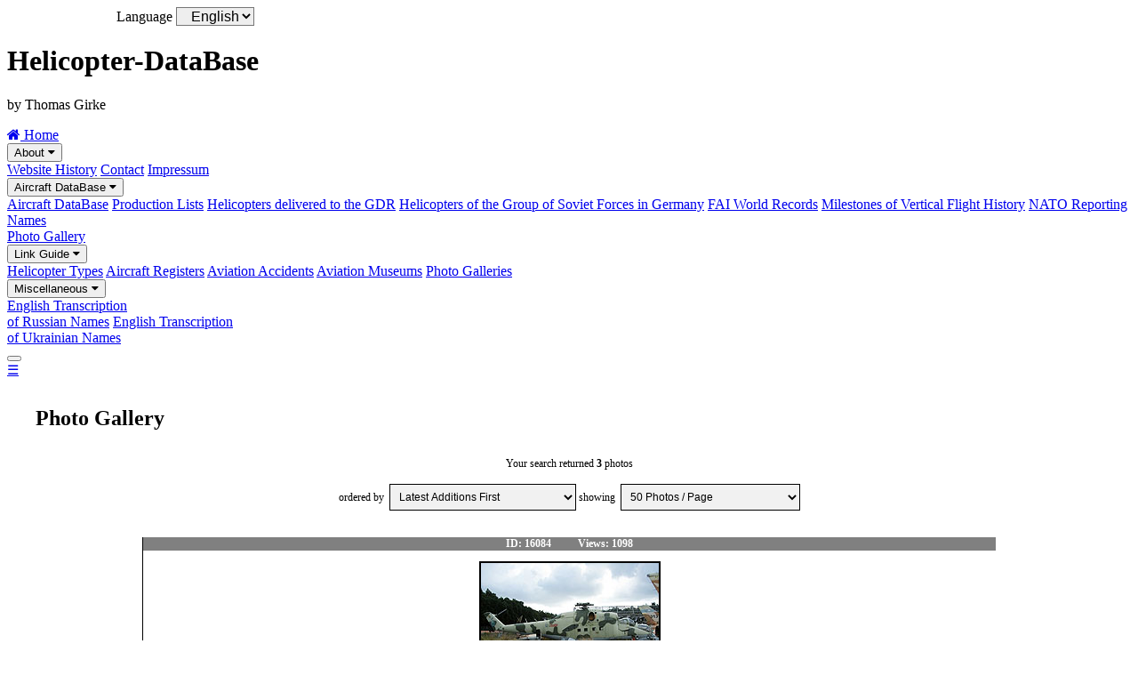

--- FILE ---
content_type: text/html; charset=UTF-8
request_url: https://helicopter-database.de/photo-search.php?type=1825&reg=&cn=&operator=99999&author=99999&airport=99999&country=99999&PhotoDate=99999&category=99999&detail=33&sortby=99999&count_select=ja&PageNum=1
body_size: 3999
content:
<!DOCTYPE html>
<html lang="en">
<head>
<title>Photo Gallery - Helicopter-DataBase</title>
<meta charset="UTF-8">
<meta name="description" content="Helicopter-DataBase - Photo Gallery">
<meta name="keywords" content="Helicopter-DataBase, Thomas Girke">
<meta name="robots" content="index,follow">
<meta name="viewport" content="width=device-width, initial-scale=1.0">
<meta name="author" content="Thomas Girke">
<meta name="date" content="2024-09-19">
<meta name="format-detection" content="telephone=no">
<link rel="shortcut icon" type="image/x-icon" href="favicon.ico">
<link rel="stylesheet" type="text/css" href="general/format.css">
<link rel="stylesheet" type="text/css" href="general/format_menu.css">
<link rel="stylesheet" href="https://cdnjs.cloudflare.com/ajax/libs/font-awesome/4.7.0/css/font-awesome.min.css">

<style>
/* Flex Container *************************************************************/
.flex-container {  
  display: -ms-flexbox; /* IE10 */
  display: flex;
  -ms-flex-wrap: wrap;  /* IE10 */
  flex-wrap: wrap;
  flex-direction: column;
  padding: 0;
}
.flex-item-1 {
  -ms-flex: 30%;        /* IE10 */
  flex: 30%;
  background-color: white;
  padding: 0;
  margin: 0;
  border-style: solid;
  border-width: 1px 0 0 0;
}
.flex-item-1 p.a {
  font-weight: bold;
  font-size: .75em;
  text-align: center;
  color: black;
  background-color: white;
  margin: 0;
  padding: 0;
}
.flex-item-1 p.b {
  text-align: center;
  background-color: white; 
  padding: 0;
  margin: 0;
}
.flex-item-1 img {
  max-width: 100%;
  height: auto;
  border: 2px solid black;
  margin: 0 0 .5em 0;
}
.flex-item-2 {   
  -ms-flex: 70%;        /* IE10 */
  flex: 70%;
  background-color: white;
  padding: 0;
  margin: 0;
  border-style: solid;
  border-width: 0;
}
.flex-item-2 p.a {
  background-color: white;
  font-size: .75em;
  font-weight: bold;
  color: red;
  margin: 0;
  padding: 0 1em 0 1em;
}
.flex-item-2 p.b {
  font-weight: normal;
  font-size: .75em;
  text-align: left;
  color: black;
  background-color: white; 
  padding: 0 1em 0 1em;
  margin: 0 0 2em 0;
}
/* Pagestructure **************************************************************/
.pagestructure {
  padding: 0;
}
.pagestructure p.head {
  text-align: center;
  font-size: .75em;
  padding: 0 1em 0 1em;
  margin: 3em 0 3em 0;
}
.pagestructure p.button {
  text-align: center;
  font-size: 1em;
  padding: 0 1em 0 1em;
  margin: 3em 0 3em 0;
}
.pagestructure p.button:hover {
  background-color: #2a2a2a;
}
/* Formatieren Language *******************************************************/
form.language {
  margin: 0 0 0 5%;  
}
label.language {
  font-size: 1em;
  font-weight: normal;
  padding: 0;
  margin: 0 0 0 5%;  
}    
select.language {
  font-size: 1em;
  font-weight: normal;
  background: #EEEEEE; 
  padding: 0 0 0 1%;
  margin: 0;
}
/* NavBar *********************************************************************/
.tablenavbar {
  border-collapse: collapse;
  table-layout: fixed;
  margin: auto;
  text-align: center;
  font-size: .75em;
  font-weight: normal;
  background: white;
} 
.tablenavbar td {
  border: 1px solid black;
  padding: .5em .5em .5em .5em;
}
.tablenavbar td.curpage {
  border: 1px solid black;
  padding: .5em .5em .5em .5em;
  font-weight: bold;
  background: #c0c0c0;
}
/* Formatierung der Input Felder **********************************************/
form.list {
  margin: 0;
}
input.a[type=text], select.a {
  font-family: Arial, sans-serif;
  font-size: 1em;
  font-weight: normal;
  background-color: #f1f1f1;
  padding: 0.25em;
  margin: .25em;
  border: 1px solid black;
}
input[type=submit] {
  width: 90%;
  text-align: center;
  font-family: Arial, sans-serif;
  font-size: 1em;
  font-weight: bold;
  background-color: #7a7a7a;
  color: white;
  padding: 10px 10px 10px 10px;
  margin: auto;
  border: none;
  cursor: pointer;
}
input[type=submit]:hover {
  background-color: #2a2a2a;
}
/* Scroll Back To Top Button **************************************************/
#Scroll-To-Top-Button {
  display: none;
  position: fixed;
  bottom: 20px;
  right: 20px;
  z-index: 99;
  font-size: 1.5em;
  border: none;
  outline: none;
  background-color: #000a98;
  color: white;
  cursor: pointer;
  padding: .75em .4em .75em .4em;
  border-radius: 4px;
}

/* Responsive layout - when the screen is min 768px wide **********************/ 
@media only screen and (min-width: 768px) {
  .flex-container {   
  flex-direction: row;
  padding: 0 2.5% 0 2.5%;
  }
  .flex-item-1 {
  -ms-flex: 33%;        /* IE10 */
  flex: 33%;
  padding: 0;
  border-style: solid;
  border-width: 0 0 1px 1px;
  }
  .flex-item-1 p.a {
  font-weight: bold;
  font-size: .75em;
  text-align: center;
  color: white;
  background-color: grey;
  margin: 0;
  padding: 0;
  }
  .flex-item-1 p.b {
  text-align: center;
  background-color: white; 
  margin: 0;
  padding: 0;
  }
  .flex-item-1 img {
  max-width: 100%;
  height: auto;
  border: 2px solid black;
  padding: 0;
  margin: .75em;
  }
  .flex-item-2 {
  -ms-flex: 67%;        /* IE10 */
  flex: 67%;
  padding: 0;
  border-style: solid;
  border-width: 0 1px 1px 0;
  margin: 0;
  }
  .flex-item-2 p.a {
  background-color: grey;
  font-weight: bold;
  font-size: .75em;
  color: white;
  margin: 0;
  padding: 0 0 0 .75em;
  }
  .flex-item-2 p.b {
  font-weight: normal;
  font-size: .75em;
  text-align: left;
  color: black;
  background-color: white; 
  padding: 0 0 0 .75em;
  margin: .75em 0 .75em 0;
  }
  .pagestructure {
  padding: 0;
  }
  .pagestructure p.head {
  text-align: center;
  font-size: .75em;
  padding: 0;
  margin: 0 0 3% 0;
  }
  .pagestructure p.button {
  text-align: center;
  font-size: 1em;
  padding: 0;
  margin: 3% 0 3% 0;
  }
  .pagestructure p.button:hover {
  background-color: #2a2a2a;
  }
  .tablenavbar {
  border-collapse: collapse;
  table-layout: fixed;
  margin: auto;
  text-align: center;
  font-size: 1em;
  font-weight: normal;
  background: white;
  } 
  .tablenavbar td {
  border: 1px solid black;
  padding: 7.5px 7.5px 7.5px 7.5px;
  }
  .tablenavbar td.curpage {
  border: 1px solid black;
  padding: 7.5px 7.5px 7.5px 7.5px;
  font-weight: bold;
  background: #c0c0c0;
  }
  input.a[type=text], select.a {
  font-family: Arial, sans-serif;
  font-size: 1em;
  font-weight: normal;
  background-color: #f1f1f1;
  padding: 0.5em;
  margin: 0;
  border: 1px solid black;
  }
  input[type=submit] {
  width: 50%;
  text-align: center;
  font-family: Arial, sans-serif;
  font-size: 1em;
  font-weight: bold;
  background-color: #7a7a7a;
  color: white;
  padding: 10px 10px 10px 10px;
  margin: auto;
  border: none;
  cursor: pointer;
  }
  input[type=submit]:hover {
  background-color: #2a2a2a;
  }
}

/* Responsive layout - when the screen is min 992px wide **********************/ 
@media only screen and (min-width: 992px) {
  .flex-container {   
  flex-direction: row;
  padding: 0 10% 0 10%;
  }
  .flex-item-1 {
  -ms-flex: 30%;        /* IE10 */
  flex: 30%;
  padding: 0;
  border-style: solid;
  border-width: 0 0 1px 1px;
  }
  .flex-item-1 p.a {
  font-weight: bold;
  font-size: .75em;
  text-align: center;
  color: white;
  background-color: grey;
  margin: 0;
  padding: 0;
  }
  .flex-item-1 p.b {
  text-align: center;
  background-color: white; 
  margin: 0;
  padding: 0;
  }
  .flex-item-1 img {
  max-width: 100%;
  height: auto;
  border: 2px solid black;
  padding: 0;
  margin: .75em;
  }
  .flex-item-2 {
  -ms-flex: 70%;        /* IE10 */
  flex: 70%;
  padding: 0;
  border-style: solid;
  border-width: 0 1px 1px 0;
  margin: 0;
  }
  .flex-item-2 p.a {
  background-color: grey;
  font-size: .75em;
  margin: 0;
  padding: 0 0 0 .75em;
  }
  .flex-item-2 p.b {
  font-weight: normal;
  font-size: .75em;
  text-align: left;
  color: black;
  background-color: white; 
  padding: 0 0 0 .75em;
  margin: .75em 0 .75em 0;
  }
  .pagestructure {
  padding: 1% 2.5% 1% 2.5%;
  }
  .pagestructure p.head {
  text-align: center;
  font-size: .75em;
  padding: 0;
  margin: 2.5% 0 2.5% 0;
  }
  .pagestructure p.button {
  text-align: center;
  font-size: 1em;
  padding: 0;
  margin: 3% 5% 3% 5%;
  }
  .pagestructure p.button:hover {
  background-color: #2a2a2a;
  }
}
</style>
</head>
<body>

<button onclick="topFunction()" id="Scroll-To-Top-Button" title="Go to top">&nbsp;&uarr;&nbsp;</button>

<script>
function gone1() {
var pagesize_photo = document.list.list_pagesize_photo.options[document.list.list_pagesize_photo.selectedIndex].value;
window.location.href="photo-search.php?PageSize_Photo="+ pagesize_photo +""
}

function gone2() {
var sortby = document.list.list_sortby.options[document.list.list_sortby.selectedIndex].value;
window.location.href="photo-search.php?PageNum=1&sortby="+ sortby +""
}
</script>

<div class="content">

<form   class="language" name="sprache">
<label  class="language" for="sprachenkuerzel">Language</label>
<select class="language" id="sprachenkuerzel" name="sprachenkuerzel" size="1">                                
<option value="en">English</option>
</select>
</form>

<div class="header">

<h1>Helicopter-DataBase</h1>

<p>by Thomas Girke</p>

</div> <!-- class="header"-->







<div class="topnav" id="myTopnav">
  <a href="index.php" class="active"><i class="fa fa-home"></i> Home</a>

  <div class="dropdown">
    <button class="dropbtn">About 
      <i class="fa fa-caret-down"></i>
    </button>
    <div class="dropdown-content">
      <a href="pagehistory.php">Website History</a>
      <a href="contact.php">Contact</a>
      <a href="impressum.php">Impressum</a>
    </div>
  </div> 

  <div class="dropdown">
    <button class="dropbtn">Aircraft DataBase 
      <i class="fa fa-caret-down"></i>
    </button>
    <div class="dropdown-content">
      <a href="data.php">Aircraft DataBase</a>
      <a href="reports-prodlist.php">Production Lists</a>
      <a href="reports.php">Helicopters delivered to the GDR</a>
      <a href="reports-gssd.php">Helicopters of the Group of Soviet Forces in Germany</a>
      <a href="fai.php">FAI World Records</a>
      <a href="milestones.php">Milestones of Vertical Flight History</a>
      <a href="ascc.php">NATO Reporting Names</a>
    </div>
  </div> 

  <a href="photo.php">Photo Gallery</a>

  <div class="dropdown">
    <button class="dropbtn">Link Guide 
      <i class="fa fa-caret-down"></i>
    </button>
    <div class="dropdown-content">
      <a href="links-types.php">Helicopter Types</a>
      <a href="links-registers.php">Aircraft Registers</a>
      <a href="links-accidents.php">Aviation Accidents</a>
      <a href="links-museums.php">Aviation Museums</a>
      <a href="links-photogalleries.php">Photo Galleries</a>
    </div>
  </div> 

  <div class="dropdown">
    <button class="dropbtn">Miscellaneous 
      <i class="fa fa-caret-down"></i>
    </button>
    <div class="dropdown-content">
      <a href="documents/Transcription-RA.pdf" target="_blank">English Transcription<br>of Russian Names</a>
      <a href="documents/Transcription-UR.pdf" target="_blank">English Transcription<br>of Ukrainian Names</a>
    </div>
  </div> 

  <div class="dropdown">
    <button class="dropbtn"> 
      
    </button>
    <div class="dropdown-content">
      
      
    </div>
  </div> 

  <a href="javascript:void(0);" style="font-size:15px;" class="icon" onclick="menuFunction()">&#9776;</a>
</div>


<script>
function menuFunction() {
var x = document.getElementById("myTopnav");
  if (x.className === "topnav")
    {
    x.className += " responsive";
    }
  else
    {
    x.className = "topnav";
    }
}
</script>

<script>
//Get the button
var mybutton = document.getElementById("Scroll-To-Top-Button");

// When the user scrolls down 20px from the top of the document, show the button
window.onscroll = function() {scrollFunction()};

function scrollFunction() {
  if (document.body.scrollTop > 20 || document.documentElement.scrollTop > 20)
    {
    mybutton.style.display = "block";
ÿ   
  else
    {
    mybutton.style.display = "none";
    }
}

// When the user clicks on the button, scroll to the top of the document
function topFunction() {
document.body.scrollTop = 0;
document.documentElement.scrollTop = 0;
}
</script>

<div class="pagestructure">

<h2>Photo Gallery</h2>

<form class="list" name="list">
<p class="head">Your search returned&nbsp;<b>3</b>&nbsp;photos<br><br>
ordered&nbsp;by&nbsp; 
<select class="a" id="list_sortby" name="list_sortby" size="1" onchange="gone2()">
<option value="99999">Latest Additions First</option>
<option value="">--------------------------------------------</option>
<option value="99999">Latest Additions First</option>
<option value="1">Oldest Additions First</option>
<option value="2">Most Popular</option>
<option value="8">Photo Date - Recent First</option>
<option value="7">Photo Date - Oldest First</option>
<option value="5">Aircraft Registration A-Z</option>
<option value="6">Aircraft Registration Z-A</option>
<option value="3">Photo ID 9-0</option>
<option value="4">Photo ID 0-9</option>
</select>

showing&nbsp;
<select class="a" id="list_pagesize_photo" name="list_pagesize_photo" size="1" onchange="gone1()">
<option value="50">50 Photos / Page</option>
<option value="">------------------------------------------</option>
<option value="25">&nbsp;25 Photos / Page</option>
<option value="50">&nbsp;50 Photos / Page</option>
<option value="75">&nbsp;75 Photos / Page</option>
<option value="100">100 Photos / Page</option>
</select><br>
</p>
</form>

<div class="flex-container">

  <div class="flex-item-1">
    <p class="a">ID:&nbsp;16084&nbsp;&nbsp;&nbsp;&nbsp;&nbsp;&nbsp;&nbsp;&nbsp;&nbsp;&nbsp;Views:&nbsp;1098</p>
    <p class="b"><a href="open.url.php?idphoto=16084" target="_blank"><img src="ADP/Russia/MIL/Mi-24/Mi24_4X_x01_3_k.jpg" alt="Photo&nbsp;ID:&nbsp;16084"></a></p>
  </div>
  <div class="flex-item-2">
    <p class="a">&nbsp;</p>
    <p class="b">
    <b>Photographer</b>:&nbsp;John&nbsp;Bennett&nbsp;&nbsp;&nbsp;&nbsp;&nbsp;<a href="photo-search.php?type=99999&amp;reg=&amp;cn=&amp;operator=99999&amp;author=1547&amp;airport=99999&amp;country=99999&amp;PhotoDate=99999&amp;category=99999&amp;detail=33&amp;sortby=99999&amp;count_select=ja&amp;PageNum=1">More</a><br>
    
    <b>Date</b>:&nbsp;17Nov2014<br>

    <b>Location</b>:&nbsp;Tel Aviv&nbsp;&nbsp;&nbsp;(LLBG&nbsp;/&nbsp;TLV)&nbsp;&nbsp;&nbsp;&nbsp;&nbsp;<a href="photo-search.php?type=99999&amp;reg=&amp;cn=&amp;operator=99999&amp;author=99999&amp;airport=1362&amp;country=99999&amp;PhotoDate=99999&amp;category=99999&amp;detail=33&amp;sortby=99999&amp;count_select=ja&amp;PageNum=1">More</a>&nbsp;&nbsp;&nbsp;&nbsp;&nbsp;<br>

    (Israel)&nbsp;&nbsp;&nbsp;&nbsp;&nbsp;<a href="photo-search.php?type=99999&amp;reg=&amp;cn=&amp;operator=99999&amp;author=99999&amp;airport=99999&amp;country=222&amp;PhotoDate=99999&amp;category=99999&amp;detail=33&amp;sortby=99999&amp;count_select=ja&amp;PageNum=1">More</a><br>

    <b>Aircraft</b>:&nbsp;Mi-24V &quot;MIssion 24&quot;&nbsp;&nbsp;&nbsp;&nbsp;&nbsp;<a href="photo-search.php?type=1825&amp;reg=&amp;cn=&amp;operator=99999&amp;author=99999&amp;airport=99999&amp;country=99999&amp;PhotoDate=99999&amp;category=99999&amp;detail=33&amp;sortby=99999&amp;count_select=ja&amp;PageNum=1">More</a><br>

    <b>Registration / Serial</b>:&nbsp;(no registration)<br>

    <b>CN</b>:&nbsp;<a href="data-aircraft-history.php?cn=3532422014792&amp;MainType=MIL2402&count_hist=ja" target="_blank">353 242 2 0 14792</a>&nbsp;&nbsp;&nbsp;&nbsp;&nbsp;<a href="photo-search.php?type=99999&amp;reg=&amp;cn=3532422014792&amp;operator=99999&amp;author=99999&amp;airport=99999&amp;country=99999&amp;PhotoDate=99999&amp;category=99999&amp;detail=33&amp;sortby=99999&amp;count_select=ja&amp;PageNum=1">More</a><br>

    <b>Operator</b>:&nbsp;Israel Aircraft Industries Ltd&nbsp;&nbsp;&nbsp;&nbsp;&nbsp;<a href="photo-search.php?type=99999&amp;reg=&amp;cn=&amp;operator=1313&amp;author=99999&amp;airport=99999&amp;country=99999&amp;PhotoDate=99999&amp;category=99999&amp;detail=33&amp;sortby=99999&amp;count_select=ja&amp;PageNum=1">More</a><br>

    

    <b>URL</b>:&nbsp;<a href="open.url.php?idphoto=16084" target="_blank">https://abpic.co.uk</a>
    </p>
  </div>

  <div class="flex-item-1">
    <p class="a">ID:&nbsp;11809&nbsp;&nbsp;&nbsp;&nbsp;&nbsp;&nbsp;&nbsp;&nbsp;&nbsp;&nbsp;Views:&nbsp;931</p>
    <p class="b"><a href="open.url.php?idphoto=11809" target="_blank"><img src="ADP/Russia/MIL/Mi-24/Mi24_4X_x01_1_k.jpg" alt="Photo&nbsp;ID:&nbsp;11809"></a></p>
  </div>
  <div class="flex-item-2">
    <p class="a">&nbsp;</p>
    <p class="b">
    <b>Photographer</b>:&nbsp;Yochai&nbsp;Mossi&nbsp;&nbsp;&nbsp;&nbsp;&nbsp;<a href="photo-search.php?type=99999&amp;reg=&amp;cn=&amp;operator=99999&amp;author=2172&amp;airport=99999&amp;country=99999&amp;PhotoDate=99999&amp;category=99999&amp;detail=33&amp;sortby=99999&amp;count_select=ja&amp;PageNum=1">More</a><br>
    
    <b>Date</b>:&nbsp;  Jul2017<br>

    <b>Location</b>:&nbsp;Tel Aviv&nbsp;&nbsp;&nbsp;(LLBG&nbsp;/&nbsp;TLV)&nbsp;&nbsp;&nbsp;&nbsp;&nbsp;<a href="photo-search.php?type=99999&amp;reg=&amp;cn=&amp;operator=99999&amp;author=99999&amp;airport=1362&amp;country=99999&amp;PhotoDate=99999&amp;category=99999&amp;detail=33&amp;sortby=99999&amp;count_select=ja&amp;PageNum=1">More</a>&nbsp;&nbsp;&nbsp;&nbsp;&nbsp;<br>

    (Israel)&nbsp;&nbsp;&nbsp;&nbsp;&nbsp;<a href="photo-search.php?type=99999&amp;reg=&amp;cn=&amp;operator=99999&amp;author=99999&amp;airport=99999&amp;country=222&amp;PhotoDate=99999&amp;category=99999&amp;detail=33&amp;sortby=99999&amp;count_select=ja&amp;PageNum=1">More</a><br>

    <b>Aircraft</b>:&nbsp;Mi-24V &quot;MIssion 24&quot;&nbsp;&nbsp;&nbsp;&nbsp;&nbsp;<a href="photo-search.php?type=1825&amp;reg=&amp;cn=&amp;operator=99999&amp;author=99999&amp;airport=99999&amp;country=99999&amp;PhotoDate=99999&amp;category=99999&amp;detail=33&amp;sortby=99999&amp;count_select=ja&amp;PageNum=1">More</a><br>

    <b>Registration / Serial</b>:&nbsp;(no registration)<br>

    <b>CN</b>:&nbsp;<a href="data-aircraft-history.php?cn=3532422014792&amp;MainType=MIL2402&count_hist=ja" target="_blank">353 242 2 0 14792</a>&nbsp;&nbsp;&nbsp;&nbsp;&nbsp;<a href="photo-search.php?type=99999&amp;reg=&amp;cn=3532422014792&amp;operator=99999&amp;author=99999&amp;airport=99999&amp;country=99999&amp;PhotoDate=99999&amp;category=99999&amp;detail=33&amp;sortby=99999&amp;count_select=ja&amp;PageNum=1">More</a><br>

    <b>Operator</b>:&nbsp;Israel Aircraft Industries Ltd&nbsp;&nbsp;&nbsp;&nbsp;&nbsp;<a href="photo-search.php?type=99999&amp;reg=&amp;cn=&amp;operator=1313&amp;author=99999&amp;airport=99999&amp;country=99999&amp;PhotoDate=99999&amp;category=99999&amp;detail=33&amp;sortby=99999&amp;count_select=ja&amp;PageNum=1">More</a><br>

    

    <b>URL</b>:&nbsp;<a href="open.url.php?idphoto=11809" target="_blank">https://www.airliners.net</a>
    </p>
  </div>

  <div class="flex-item-1">
    <p class="a">ID:&nbsp;15841&nbsp;&nbsp;&nbsp;&nbsp;&nbsp;&nbsp;&nbsp;&nbsp;&nbsp;&nbsp;Views:&nbsp;2143</p>
    <p class="b"><a href="open.photo.php?idphoto=15841" target="_blank"><img src="ADP/Russia/MIL/Mi-24/Mi24_4X_x01_2_k.jpg" alt="Photo&nbsp;ID:&nbsp;15841"></a></p>
  </div>
  <div class="flex-item-2">
    <p class="a">&nbsp;</p>
    <p class="b">
    <b>Photographer</b>:&nbsp;John&nbsp;Tomlinson&nbsp;&nbsp;&nbsp;&nbsp;&nbsp;<a href="photo-search.php?type=99999&amp;reg=&amp;cn=&amp;operator=99999&amp;author=2080&amp;airport=99999&amp;country=99999&amp;PhotoDate=99999&amp;category=99999&amp;detail=33&amp;sortby=99999&amp;count_select=ja&amp;PageNum=1">More</a><br>
    
    <b>Date</b>:&nbsp;06May2019<br>

    <b>Location</b>:&nbsp;Tel Aviv&nbsp;&nbsp;&nbsp;(LLBG&nbsp;/&nbsp;TLV)&nbsp;&nbsp;&nbsp;&nbsp;&nbsp;<a href="photo-search.php?type=99999&amp;reg=&amp;cn=&amp;operator=99999&amp;author=99999&amp;airport=1362&amp;country=99999&amp;PhotoDate=99999&amp;category=99999&amp;detail=33&amp;sortby=99999&amp;count_select=ja&amp;PageNum=1">More</a>&nbsp;&nbsp;&nbsp;&nbsp;&nbsp;<br>

    (Israel)&nbsp;&nbsp;&nbsp;&nbsp;&nbsp;<a href="photo-search.php?type=99999&amp;reg=&amp;cn=&amp;operator=99999&amp;author=99999&amp;airport=99999&amp;country=222&amp;PhotoDate=99999&amp;category=99999&amp;detail=33&amp;sortby=99999&amp;count_select=ja&amp;PageNum=1">More</a><br>

    <b>Aircraft</b>:&nbsp;Mi-24V &quot;MIssion 24&quot;&nbsp;&nbsp;&nbsp;&nbsp;&nbsp;<a href="photo-search.php?type=1825&amp;reg=&amp;cn=&amp;operator=99999&amp;author=99999&amp;airport=99999&amp;country=99999&amp;PhotoDate=99999&amp;category=99999&amp;detail=33&amp;sortby=99999&amp;count_select=ja&amp;PageNum=1">More</a><br>

    <b>Registration / Serial</b>:&nbsp;(no registration)<br>

    <b>CN</b>:&nbsp;<a href="data-aircraft-history.php?cn=3532422014792&amp;MainType=MIL2402&count_hist=ja" target="_blank">353 242 2 0 14792</a>&nbsp;&nbsp;&nbsp;&nbsp;&nbsp;<a href="photo-search.php?type=99999&amp;reg=&amp;cn=3532422014792&amp;operator=99999&amp;author=99999&amp;airport=99999&amp;country=99999&amp;PhotoDate=99999&amp;category=99999&amp;detail=33&amp;sortby=99999&amp;count_select=ja&amp;PageNum=1">More</a><br>

    <b>Operator</b>:&nbsp;Israel Aircraft Industries Ltd&nbsp;&nbsp;&nbsp;&nbsp;&nbsp;<a href="photo-search.php?type=99999&amp;reg=&amp;cn=&amp;operator=1313&amp;author=99999&amp;airport=99999&amp;country=99999&amp;PhotoDate=99999&amp;category=99999&amp;detail=33&amp;sortby=99999&amp;count_select=ja&amp;PageNum=1">More</a><br>

    

    <b>URL</b>:&nbsp;<a href="open.url.php?idphoto=15841" target="_blank">https://www.flickr.com</a>
    </p>
  </div>

</div> <!--class="flex-container"-->

<div style="margin: 30px 0 0 0">     <!--Abstand der NavBar zur Tabelle-->
<table class="tablenavbar">
<colgroup><col span=5></colgroup>
<tr>
<td>|&lt;</td>
<td>&lt;</td>
<td class="curpage">1</td>
<td>&gt;</td>
<td>&gt;|</td>
</tr>
</table>
</div>

<form class="list" action="photo.php" method="get">
<p class="button"><input type="submit" value="New Search"></p>
</form>

</div> <!--class="pagestructure"-->

<div class="footer">

<p>&copy;&nbsp;1993&#8209;2026 Helicopter&#8209;DataBase<br>
p.s.&nbsp;under construction.&nbsp;forever</p>

</div> <!-- class="footer"-->


</div> <!-- class="content"-->
</body>
</html> 
